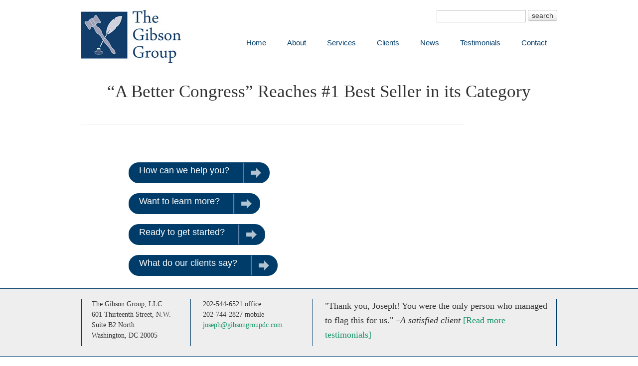

--- FILE ---
content_type: text/html; charset=UTF-8
request_url: https://gibsongroupdc.com/2011/09/01/electronic-version-of-a-better-congress-reaches-1-best-seller-status-in-its-category/
body_size: 7752
content:
<!DOCTYPE html>
<html lang="en">
<head>
    <meta charset="UTF-8"/>
    <meta name="viewport" content="width=device-width, initial-scale=1.0">
    <title>&quot;A Better Congress&quot; Reaches #1 Best Seller in its Category - Gibson Group</title>
    <link rel="pingback" href="https://gibsongroupdc.com/xmlrpc.php"/>
    <link rel="shortcut icon" href="https://gibsongroupdc.com/wp-content/themes/gibson-group/ico/favicon.png">
    <link rel="apple-touch-icon-precomposed" sizes="144x144"
          href="https://gibsongroupdc.com/wp-content/themes/gibson-group/assets/ico/apple-touch-icon-144-precomposed.png">
    <link rel="apple-touch-icon-precomposed" sizes="114x114"
          href="https://gibsongroupdc.com/wp-content/themes/gibson-group/assets/ico/apple-touch-icon-114-precomposed.png">
    <link rel="apple-touch-icon-precomposed" sizes="72x72"
          href="https://gibsongroupdc.com/wp-content/themes/gibson-group/assets/ico/apple-touch-icon-72-precomposed.png">
    <link rel="apple-touch-icon-precomposed"
          href="https://gibsongroupdc.com/wp-content/themes/gibson-group/assets/ico/apple-touch-icon-57-precomposed.png">
    <meta name='robots' content='index, follow, max-image-preview:large, max-snippet:-1, max-video-preview:-1' />

	<!-- This site is optimized with the Yoast SEO plugin v26.8 - https://yoast.com/product/yoast-seo-wordpress/ -->
	<link rel="canonical" href="https://gibsongroupdc.com/2011/09/01/electronic-version-of-a-better-congress-reaches-1-best-seller-status-in-its-category/" />
	<meta property="og:locale" content="en_US" />
	<meta property="og:type" content="article" />
	<meta property="og:title" content="&quot;A Better Congress&quot; Reaches #1 Best Seller in its Category - Gibson Group" />
	<meta property="og:url" content="https://gibsongroupdc.com/2011/09/01/electronic-version-of-a-better-congress-reaches-1-best-seller-status-in-its-category/" />
	<meta property="og:site_name" content="Gibson Group" />
	<meta property="article:published_time" content="2011-09-01T19:46:19+00:00" />
	<meta property="article:modified_time" content="2015-08-04T18:40:51+00:00" />
	<meta name="author" content="Lauren" />
	<meta name="twitter:card" content="summary_large_image" />
	<meta name="twitter:label1" content="Written by" />
	<meta name="twitter:data1" content="Lauren" />
	<script type="application/ld+json" class="yoast-schema-graph">{"@context":"https://schema.org","@graph":[{"@type":"Article","@id":"https://gibsongroupdc.com/2011/09/01/electronic-version-of-a-better-congress-reaches-1-best-seller-status-in-its-category/#article","isPartOf":{"@id":"https://gibsongroupdc.com/2011/09/01/electronic-version-of-a-better-congress-reaches-1-best-seller-status-in-its-category/"},"author":{"name":"Lauren","@id":"https://gibsongroupdc.com/#/schema/person/07b173e48227ac24992e1084669f7bc3"},"headline":"&#8220;A Better Congress&#8221; Reaches #1 Best Seller in its Category","datePublished":"2011-09-01T19:46:19+00:00","dateModified":"2015-08-04T18:40:51+00:00","mainEntityOfPage":{"@id":"https://gibsongroupdc.com/2011/09/01/electronic-version-of-a-better-congress-reaches-1-best-seller-status-in-its-category/"},"wordCount":9,"commentCount":0,"articleSection":["Archive"],"inLanguage":"en","potentialAction":[{"@type":"CommentAction","name":"Comment","target":["https://gibsongroupdc.com/2011/09/01/electronic-version-of-a-better-congress-reaches-1-best-seller-status-in-its-category/#respond"]}]},{"@type":"WebPage","@id":"https://gibsongroupdc.com/2011/09/01/electronic-version-of-a-better-congress-reaches-1-best-seller-status-in-its-category/","url":"https://gibsongroupdc.com/2011/09/01/electronic-version-of-a-better-congress-reaches-1-best-seller-status-in-its-category/","name":"\"A Better Congress\" Reaches #1 Best Seller in its Category - Gibson Group","isPartOf":{"@id":"https://gibsongroupdc.com/#website"},"datePublished":"2011-09-01T19:46:19+00:00","dateModified":"2015-08-04T18:40:51+00:00","author":{"@id":"https://gibsongroupdc.com/#/schema/person/07b173e48227ac24992e1084669f7bc3"},"breadcrumb":{"@id":"https://gibsongroupdc.com/2011/09/01/electronic-version-of-a-better-congress-reaches-1-best-seller-status-in-its-category/#breadcrumb"},"inLanguage":"en","potentialAction":[{"@type":"ReadAction","target":["https://gibsongroupdc.com/2011/09/01/electronic-version-of-a-better-congress-reaches-1-best-seller-status-in-its-category/"]}]},{"@type":"BreadcrumbList","@id":"https://gibsongroupdc.com/2011/09/01/electronic-version-of-a-better-congress-reaches-1-best-seller-status-in-its-category/#breadcrumb","itemListElement":[{"@type":"ListItem","position":1,"name":"Home","item":"https://gibsongroupdc.com/"},{"@type":"ListItem","position":2,"name":"News","item":"https://gibsongroupdc.com/news/"},{"@type":"ListItem","position":3,"name":"&#8220;A Better Congress&#8221; Reaches #1 Best Seller in its Category"}]},{"@type":"WebSite","@id":"https://gibsongroupdc.com/#website","url":"https://gibsongroupdc.com/","name":"Gibson Group","description":"","potentialAction":[{"@type":"SearchAction","target":{"@type":"EntryPoint","urlTemplate":"https://gibsongroupdc.com/?s={search_term_string}"},"query-input":{"@type":"PropertyValueSpecification","valueRequired":true,"valueName":"search_term_string"}}],"inLanguage":"en"},{"@type":"Person","@id":"https://gibsongroupdc.com/#/schema/person/07b173e48227ac24992e1084669f7bc3","name":"Lauren","image":{"@type":"ImageObject","inLanguage":"en","@id":"https://gibsongroupdc.com/#/schema/person/image/","url":"https://secure.gravatar.com/avatar/0d483205052453756c86bbfb35a4b6c44fddab09fcae8874ffccb1176665d2bc?s=96&d=mm&r=g","contentUrl":"https://secure.gravatar.com/avatar/0d483205052453756c86bbfb35a4b6c44fddab09fcae8874ffccb1176665d2bc?s=96&d=mm&r=g","caption":"Lauren"},"url":"https://gibsongroupdc.com/author/lauren/"}]}</script>
	<!-- / Yoast SEO plugin. -->


<link rel="alternate" type="application/rss+xml" title="Gibson Group &raquo; Feed" href="https://gibsongroupdc.com/feed/" />
<link rel="alternate" type="application/rss+xml" title="Gibson Group &raquo; Comments Feed" href="https://gibsongroupdc.com/comments/feed/" />
<link rel="alternate" type="application/rss+xml" title="Gibson Group &raquo; &#8220;A Better Congress&#8221; Reaches #1 Best Seller in its Category Comments Feed" href="https://gibsongroupdc.com/2011/09/01/electronic-version-of-a-better-congress-reaches-1-best-seller-status-in-its-category/feed/" />
<link rel="alternate" title="oEmbed (JSON)" type="application/json+oembed" href="https://gibsongroupdc.com/wp-json/oembed/1.0/embed?url=https%3A%2F%2Fgibsongroupdc.com%2F2011%2F09%2F01%2Felectronic-version-of-a-better-congress-reaches-1-best-seller-status-in-its-category%2F" />
<link rel="alternate" title="oEmbed (XML)" type="text/xml+oembed" href="https://gibsongroupdc.com/wp-json/oembed/1.0/embed?url=https%3A%2F%2Fgibsongroupdc.com%2F2011%2F09%2F01%2Felectronic-version-of-a-better-congress-reaches-1-best-seller-status-in-its-category%2F&#038;format=xml" />
<style id='wp-img-auto-sizes-contain-inline-css' type='text/css'>
img:is([sizes=auto i],[sizes^="auto," i]){contain-intrinsic-size:3000px 1500px}
/*# sourceURL=wp-img-auto-sizes-contain-inline-css */
</style>
<style id='wp-emoji-styles-inline-css' type='text/css'>

	img.wp-smiley, img.emoji {
		display: inline !important;
		border: none !important;
		box-shadow: none !important;
		height: 1em !important;
		width: 1em !important;
		margin: 0 0.07em !important;
		vertical-align: -0.1em !important;
		background: none !important;
		padding: 0 !important;
	}
/*# sourceURL=wp-emoji-styles-inline-css */
</style>
<style id='wp-block-library-inline-css' type='text/css'>
:root{--wp-block-synced-color:#7a00df;--wp-block-synced-color--rgb:122,0,223;--wp-bound-block-color:var(--wp-block-synced-color);--wp-editor-canvas-background:#ddd;--wp-admin-theme-color:#007cba;--wp-admin-theme-color--rgb:0,124,186;--wp-admin-theme-color-darker-10:#006ba1;--wp-admin-theme-color-darker-10--rgb:0,107,160.5;--wp-admin-theme-color-darker-20:#005a87;--wp-admin-theme-color-darker-20--rgb:0,90,135;--wp-admin-border-width-focus:2px}@media (min-resolution:192dpi){:root{--wp-admin-border-width-focus:1.5px}}.wp-element-button{cursor:pointer}:root .has-very-light-gray-background-color{background-color:#eee}:root .has-very-dark-gray-background-color{background-color:#313131}:root .has-very-light-gray-color{color:#eee}:root .has-very-dark-gray-color{color:#313131}:root .has-vivid-green-cyan-to-vivid-cyan-blue-gradient-background{background:linear-gradient(135deg,#00d084,#0693e3)}:root .has-purple-crush-gradient-background{background:linear-gradient(135deg,#34e2e4,#4721fb 50%,#ab1dfe)}:root .has-hazy-dawn-gradient-background{background:linear-gradient(135deg,#faaca8,#dad0ec)}:root .has-subdued-olive-gradient-background{background:linear-gradient(135deg,#fafae1,#67a671)}:root .has-atomic-cream-gradient-background{background:linear-gradient(135deg,#fdd79a,#004a59)}:root .has-nightshade-gradient-background{background:linear-gradient(135deg,#330968,#31cdcf)}:root .has-midnight-gradient-background{background:linear-gradient(135deg,#020381,#2874fc)}:root{--wp--preset--font-size--normal:16px;--wp--preset--font-size--huge:42px}.has-regular-font-size{font-size:1em}.has-larger-font-size{font-size:2.625em}.has-normal-font-size{font-size:var(--wp--preset--font-size--normal)}.has-huge-font-size{font-size:var(--wp--preset--font-size--huge)}.has-text-align-center{text-align:center}.has-text-align-left{text-align:left}.has-text-align-right{text-align:right}.has-fit-text{white-space:nowrap!important}#end-resizable-editor-section{display:none}.aligncenter{clear:both}.items-justified-left{justify-content:flex-start}.items-justified-center{justify-content:center}.items-justified-right{justify-content:flex-end}.items-justified-space-between{justify-content:space-between}.screen-reader-text{border:0;clip-path:inset(50%);height:1px;margin:-1px;overflow:hidden;padding:0;position:absolute;width:1px;word-wrap:normal!important}.screen-reader-text:focus{background-color:#ddd;clip-path:none;color:#444;display:block;font-size:1em;height:auto;left:5px;line-height:normal;padding:15px 23px 14px;text-decoration:none;top:5px;width:auto;z-index:100000}html :where(.has-border-color){border-style:solid}html :where([style*=border-top-color]){border-top-style:solid}html :where([style*=border-right-color]){border-right-style:solid}html :where([style*=border-bottom-color]){border-bottom-style:solid}html :where([style*=border-left-color]){border-left-style:solid}html :where([style*=border-width]){border-style:solid}html :where([style*=border-top-width]){border-top-style:solid}html :where([style*=border-right-width]){border-right-style:solid}html :where([style*=border-bottom-width]){border-bottom-style:solid}html :where([style*=border-left-width]){border-left-style:solid}html :where(img[class*=wp-image-]){height:auto;max-width:100%}:where(figure){margin:0 0 1em}html :where(.is-position-sticky){--wp-admin--admin-bar--position-offset:var(--wp-admin--admin-bar--height,0px)}@media screen and (max-width:600px){html :where(.is-position-sticky){--wp-admin--admin-bar--position-offset:0px}}

/*# sourceURL=wp-block-library-inline-css */
</style><style id='global-styles-inline-css' type='text/css'>
:root{--wp--preset--aspect-ratio--square: 1;--wp--preset--aspect-ratio--4-3: 4/3;--wp--preset--aspect-ratio--3-4: 3/4;--wp--preset--aspect-ratio--3-2: 3/2;--wp--preset--aspect-ratio--2-3: 2/3;--wp--preset--aspect-ratio--16-9: 16/9;--wp--preset--aspect-ratio--9-16: 9/16;--wp--preset--color--black: #000000;--wp--preset--color--cyan-bluish-gray: #abb8c3;--wp--preset--color--white: #ffffff;--wp--preset--color--pale-pink: #f78da7;--wp--preset--color--vivid-red: #cf2e2e;--wp--preset--color--luminous-vivid-orange: #ff6900;--wp--preset--color--luminous-vivid-amber: #fcb900;--wp--preset--color--light-green-cyan: #7bdcb5;--wp--preset--color--vivid-green-cyan: #00d084;--wp--preset--color--pale-cyan-blue: #8ed1fc;--wp--preset--color--vivid-cyan-blue: #0693e3;--wp--preset--color--vivid-purple: #9b51e0;--wp--preset--gradient--vivid-cyan-blue-to-vivid-purple: linear-gradient(135deg,rgb(6,147,227) 0%,rgb(155,81,224) 100%);--wp--preset--gradient--light-green-cyan-to-vivid-green-cyan: linear-gradient(135deg,rgb(122,220,180) 0%,rgb(0,208,130) 100%);--wp--preset--gradient--luminous-vivid-amber-to-luminous-vivid-orange: linear-gradient(135deg,rgb(252,185,0) 0%,rgb(255,105,0) 100%);--wp--preset--gradient--luminous-vivid-orange-to-vivid-red: linear-gradient(135deg,rgb(255,105,0) 0%,rgb(207,46,46) 100%);--wp--preset--gradient--very-light-gray-to-cyan-bluish-gray: linear-gradient(135deg,rgb(238,238,238) 0%,rgb(169,184,195) 100%);--wp--preset--gradient--cool-to-warm-spectrum: linear-gradient(135deg,rgb(74,234,220) 0%,rgb(151,120,209) 20%,rgb(207,42,186) 40%,rgb(238,44,130) 60%,rgb(251,105,98) 80%,rgb(254,248,76) 100%);--wp--preset--gradient--blush-light-purple: linear-gradient(135deg,rgb(255,206,236) 0%,rgb(152,150,240) 100%);--wp--preset--gradient--blush-bordeaux: linear-gradient(135deg,rgb(254,205,165) 0%,rgb(254,45,45) 50%,rgb(107,0,62) 100%);--wp--preset--gradient--luminous-dusk: linear-gradient(135deg,rgb(255,203,112) 0%,rgb(199,81,192) 50%,rgb(65,88,208) 100%);--wp--preset--gradient--pale-ocean: linear-gradient(135deg,rgb(255,245,203) 0%,rgb(182,227,212) 50%,rgb(51,167,181) 100%);--wp--preset--gradient--electric-grass: linear-gradient(135deg,rgb(202,248,128) 0%,rgb(113,206,126) 100%);--wp--preset--gradient--midnight: linear-gradient(135deg,rgb(2,3,129) 0%,rgb(40,116,252) 100%);--wp--preset--font-size--small: 13px;--wp--preset--font-size--medium: 20px;--wp--preset--font-size--large: 36px;--wp--preset--font-size--x-large: 42px;--wp--preset--spacing--20: 0.44rem;--wp--preset--spacing--30: 0.67rem;--wp--preset--spacing--40: 1rem;--wp--preset--spacing--50: 1.5rem;--wp--preset--spacing--60: 2.25rem;--wp--preset--spacing--70: 3.38rem;--wp--preset--spacing--80: 5.06rem;--wp--preset--shadow--natural: 6px 6px 9px rgba(0, 0, 0, 0.2);--wp--preset--shadow--deep: 12px 12px 50px rgba(0, 0, 0, 0.4);--wp--preset--shadow--sharp: 6px 6px 0px rgba(0, 0, 0, 0.2);--wp--preset--shadow--outlined: 6px 6px 0px -3px rgb(255, 255, 255), 6px 6px rgb(0, 0, 0);--wp--preset--shadow--crisp: 6px 6px 0px rgb(0, 0, 0);}:where(.is-layout-flex){gap: 0.5em;}:where(.is-layout-grid){gap: 0.5em;}body .is-layout-flex{display: flex;}.is-layout-flex{flex-wrap: wrap;align-items: center;}.is-layout-flex > :is(*, div){margin: 0;}body .is-layout-grid{display: grid;}.is-layout-grid > :is(*, div){margin: 0;}:where(.wp-block-columns.is-layout-flex){gap: 2em;}:where(.wp-block-columns.is-layout-grid){gap: 2em;}:where(.wp-block-post-template.is-layout-flex){gap: 1.25em;}:where(.wp-block-post-template.is-layout-grid){gap: 1.25em;}.has-black-color{color: var(--wp--preset--color--black) !important;}.has-cyan-bluish-gray-color{color: var(--wp--preset--color--cyan-bluish-gray) !important;}.has-white-color{color: var(--wp--preset--color--white) !important;}.has-pale-pink-color{color: var(--wp--preset--color--pale-pink) !important;}.has-vivid-red-color{color: var(--wp--preset--color--vivid-red) !important;}.has-luminous-vivid-orange-color{color: var(--wp--preset--color--luminous-vivid-orange) !important;}.has-luminous-vivid-amber-color{color: var(--wp--preset--color--luminous-vivid-amber) !important;}.has-light-green-cyan-color{color: var(--wp--preset--color--light-green-cyan) !important;}.has-vivid-green-cyan-color{color: var(--wp--preset--color--vivid-green-cyan) !important;}.has-pale-cyan-blue-color{color: var(--wp--preset--color--pale-cyan-blue) !important;}.has-vivid-cyan-blue-color{color: var(--wp--preset--color--vivid-cyan-blue) !important;}.has-vivid-purple-color{color: var(--wp--preset--color--vivid-purple) !important;}.has-black-background-color{background-color: var(--wp--preset--color--black) !important;}.has-cyan-bluish-gray-background-color{background-color: var(--wp--preset--color--cyan-bluish-gray) !important;}.has-white-background-color{background-color: var(--wp--preset--color--white) !important;}.has-pale-pink-background-color{background-color: var(--wp--preset--color--pale-pink) !important;}.has-vivid-red-background-color{background-color: var(--wp--preset--color--vivid-red) !important;}.has-luminous-vivid-orange-background-color{background-color: var(--wp--preset--color--luminous-vivid-orange) !important;}.has-luminous-vivid-amber-background-color{background-color: var(--wp--preset--color--luminous-vivid-amber) !important;}.has-light-green-cyan-background-color{background-color: var(--wp--preset--color--light-green-cyan) !important;}.has-vivid-green-cyan-background-color{background-color: var(--wp--preset--color--vivid-green-cyan) !important;}.has-pale-cyan-blue-background-color{background-color: var(--wp--preset--color--pale-cyan-blue) !important;}.has-vivid-cyan-blue-background-color{background-color: var(--wp--preset--color--vivid-cyan-blue) !important;}.has-vivid-purple-background-color{background-color: var(--wp--preset--color--vivid-purple) !important;}.has-black-border-color{border-color: var(--wp--preset--color--black) !important;}.has-cyan-bluish-gray-border-color{border-color: var(--wp--preset--color--cyan-bluish-gray) !important;}.has-white-border-color{border-color: var(--wp--preset--color--white) !important;}.has-pale-pink-border-color{border-color: var(--wp--preset--color--pale-pink) !important;}.has-vivid-red-border-color{border-color: var(--wp--preset--color--vivid-red) !important;}.has-luminous-vivid-orange-border-color{border-color: var(--wp--preset--color--luminous-vivid-orange) !important;}.has-luminous-vivid-amber-border-color{border-color: var(--wp--preset--color--luminous-vivid-amber) !important;}.has-light-green-cyan-border-color{border-color: var(--wp--preset--color--light-green-cyan) !important;}.has-vivid-green-cyan-border-color{border-color: var(--wp--preset--color--vivid-green-cyan) !important;}.has-pale-cyan-blue-border-color{border-color: var(--wp--preset--color--pale-cyan-blue) !important;}.has-vivid-cyan-blue-border-color{border-color: var(--wp--preset--color--vivid-cyan-blue) !important;}.has-vivid-purple-border-color{border-color: var(--wp--preset--color--vivid-purple) !important;}.has-vivid-cyan-blue-to-vivid-purple-gradient-background{background: var(--wp--preset--gradient--vivid-cyan-blue-to-vivid-purple) !important;}.has-light-green-cyan-to-vivid-green-cyan-gradient-background{background: var(--wp--preset--gradient--light-green-cyan-to-vivid-green-cyan) !important;}.has-luminous-vivid-amber-to-luminous-vivid-orange-gradient-background{background: var(--wp--preset--gradient--luminous-vivid-amber-to-luminous-vivid-orange) !important;}.has-luminous-vivid-orange-to-vivid-red-gradient-background{background: var(--wp--preset--gradient--luminous-vivid-orange-to-vivid-red) !important;}.has-very-light-gray-to-cyan-bluish-gray-gradient-background{background: var(--wp--preset--gradient--very-light-gray-to-cyan-bluish-gray) !important;}.has-cool-to-warm-spectrum-gradient-background{background: var(--wp--preset--gradient--cool-to-warm-spectrum) !important;}.has-blush-light-purple-gradient-background{background: var(--wp--preset--gradient--blush-light-purple) !important;}.has-blush-bordeaux-gradient-background{background: var(--wp--preset--gradient--blush-bordeaux) !important;}.has-luminous-dusk-gradient-background{background: var(--wp--preset--gradient--luminous-dusk) !important;}.has-pale-ocean-gradient-background{background: var(--wp--preset--gradient--pale-ocean) !important;}.has-electric-grass-gradient-background{background: var(--wp--preset--gradient--electric-grass) !important;}.has-midnight-gradient-background{background: var(--wp--preset--gradient--midnight) !important;}.has-small-font-size{font-size: var(--wp--preset--font-size--small) !important;}.has-medium-font-size{font-size: var(--wp--preset--font-size--medium) !important;}.has-large-font-size{font-size: var(--wp--preset--font-size--large) !important;}.has-x-large-font-size{font-size: var(--wp--preset--font-size--x-large) !important;}
/*# sourceURL=global-styles-inline-css */
</style>

<style id='classic-theme-styles-inline-css' type='text/css'>
/*! This file is auto-generated */
.wp-block-button__link{color:#fff;background-color:#32373c;border-radius:9999px;box-shadow:none;text-decoration:none;padding:calc(.667em + 2px) calc(1.333em + 2px);font-size:1.125em}.wp-block-file__button{background:#32373c;color:#fff;text-decoration:none}
/*# sourceURL=/wp-includes/css/classic-themes.min.css */
</style>
<link rel='stylesheet' id='rs-plugin-settings-css' href='https://gibsongroupdc.com/wp-content/plugins/revslider/public/assets/css/settings.css?ver=5.4.7.4' type='text/css' media='all' />
<style id='rs-plugin-settings-inline-css' type='text/css'>
.tp-caption a{color:#ff7302;text-shadow:none;-webkit-transition:all 0.2s ease-out;-moz-transition:all 0.2s ease-out;-o-transition:all 0.2s ease-out;-ms-transition:all 0.2s ease-out}.tp-caption a:hover{color:#ffa902}
/*# sourceURL=rs-plugin-settings-inline-css */
</style>
<link rel='stylesheet' id='bootstrapwp-style-css' href='https://gibsongroupdc.com/wp-content/themes/gibson-group/assets/css/bootstrapwp.css?ver=1.0' type='text/css' media='all' />
<link rel='stylesheet' id='bootstrapwp-default-css' href='https://gibsongroupdc.com/wp-content/themes/gibson-group/style.css?ver=6.9' type='text/css' media='all' />
<script type="text/javascript" src="https://gibsongroupdc.com/wp-includes/js/jquery/jquery.min.js?ver=3.7.1" id="jquery-core-js"></script>
<script type="text/javascript" src="https://gibsongroupdc.com/wp-includes/js/jquery/jquery-migrate.min.js?ver=3.4.1" id="jquery-migrate-js"></script>
<script type="text/javascript" src="https://gibsongroupdc.com/wp-content/plugins/revslider/public/assets/js/jquery.themepunch.tools.min.js?ver=5.4.7.4" id="tp-tools-js"></script>
<script type="text/javascript" src="https://gibsongroupdc.com/wp-content/plugins/revslider/public/assets/js/jquery.themepunch.revolution.min.js?ver=5.4.7.4" id="revmin-js"></script>
<link rel="https://api.w.org/" href="https://gibsongroupdc.com/wp-json/" /><link rel="alternate" title="JSON" type="application/json" href="https://gibsongroupdc.com/wp-json/wp/v2/posts/151" /><link rel="EditURI" type="application/rsd+xml" title="RSD" href="https://gibsongroupdc.com/xmlrpc.php?rsd" />
<meta name="generator" content="WordPress 6.9" />
<link rel='shortlink' href='https://gibsongroupdc.com/?p=151' />
<meta name="generator" content="Powered by Slider Revolution 5.4.7.4 - responsive, Mobile-Friendly Slider Plugin for WordPress with comfortable drag and drop interface." />
<script type="text/javascript">function setREVStartSize(e){									
						try{ e.c=jQuery(e.c);var i=jQuery(window).width(),t=9999,r=0,n=0,l=0,f=0,s=0,h=0;
							if(e.responsiveLevels&&(jQuery.each(e.responsiveLevels,function(e,f){f>i&&(t=r=f,l=e),i>f&&f>r&&(r=f,n=e)}),t>r&&(l=n)),f=e.gridheight[l]||e.gridheight[0]||e.gridheight,s=e.gridwidth[l]||e.gridwidth[0]||e.gridwidth,h=i/s,h=h>1?1:h,f=Math.round(h*f),"fullscreen"==e.sliderLayout){var u=(e.c.width(),jQuery(window).height());if(void 0!=e.fullScreenOffsetContainer){var c=e.fullScreenOffsetContainer.split(",");if (c) jQuery.each(c,function(e,i){u=jQuery(i).length>0?u-jQuery(i).outerHeight(!0):u}),e.fullScreenOffset.split("%").length>1&&void 0!=e.fullScreenOffset&&e.fullScreenOffset.length>0?u-=jQuery(window).height()*parseInt(e.fullScreenOffset,0)/100:void 0!=e.fullScreenOffset&&e.fullScreenOffset.length>0&&(u-=parseInt(e.fullScreenOffset,0))}f=u}else void 0!=e.minHeight&&f<e.minHeight&&(f=e.minHeight);e.c.closest(".rev_slider_wrapper").css({height:f})					
						}catch(d){console.log("Failure at Presize of Slider:"+d)}						
					};</script>
</head>
<body class="wp-singular post-template-default single single-post postid-151 single-format-standard wp-theme-gibson-group"  data-spy="scroll" data-target=".bs-docs-sidebar" data-offset="10">

<div class="navbar navbar-default navbar-relative-top">
        <div class="navbar-inner">
            <div class="container">
                <a class="btn btn-navbar" data-toggle="collapse" data-target=".nav-collapse">
                    <span class="icon-bar"></span>
                    <span class="icon-bar"></span>
                    <span class="icon-bar"></span>
                </a>
                <div id="search"><form role="search" method="get" id="searchform" class="searchform" action="https://gibsongroupdc.com/" >
    <div><label class="screen-reader-text" for="s"></label>
    <input type="text" value="" name="s" id="s" />
    <input type="submit" id="searchsubmit" value="search" />
    </div>
    </form></div>
                <a class="brand" href="https://gibsongroupdc.com/">
                                            <img src="https://gibsongroupdc.com/wp-content/uploads/2015/06/TheGibsonGroup_logo.jpg" alt="Gibson Group" />
                                    </a>
                <div id="mainnav" class="nav-collapse collapse"><ul id="main-menu" class="nav"><li id="menu-item-249" class="menu-item menu-item-type-post_type menu-item-object-page menu-item-home menu-item-249"><a href="https://gibsongroupdc.com/">Home</a></li>
<li id="menu-item-18" class="menu-item menu-item-type-post_type menu-item-object-page menu-item-18"><a href="https://gibsongroupdc.com/about/">About</a></li>
<li id="menu-item-17" class="menu-item menu-item-type-post_type menu-item-object-page menu-item-17"><a href="https://gibsongroupdc.com/services/">Services</a></li>
<li id="menu-item-30" class="menu-item menu-item-type-post_type menu-item-object-page menu-item-30"><a href="https://gibsongroupdc.com/clients/">Clients</a></li>
<li id="menu-item-16" class="menu-item menu-item-type-post_type menu-item-object-page current_page_parent menu-item-16"><a href="https://gibsongroupdc.com/news/">News</a></li>
<li id="menu-item-239" class="menu-item menu-item-type-custom menu-item-object-custom menu-item-239"><a href="https://gibsongroupdc.com/testimonial">Testimonials</a></li>
<li id="menu-item-15" class="menu-item menu-item-type-post_type menu-item-object-page menu-item-15"><a href="https://gibsongroupdc.com/contact/">Contact</a></li>
</ul></div>            </div>
        </div>
    </div>
    <!-- End Header. Begin Template Content -->
  <div class="container">


    <header class="post-title">
        <h1>&#8220;A Better Congress&#8221; Reaches #1 Best Seller in its Category</h1>
    </header>

    <div class="row content">
        <div class="span8">

                                    <hr/>

                    </div><!-- /.span8 -->

                <div class="span4">
                    <div id="sidecol">
                        
                        <div id="custom_post_widget-2" class="widget widget_custom_post_widget"><div class="button-wrapper"><a href="/contact" class="a-btn"><span class="a-btn-text">How can we help you?</span><span class="a-btn-slide-text">Let us know.</span><span class="a-btn-icon-right"><span></span></span></a></div></div><div id="custom_post_widget-4" class="widget widget_custom_post_widget">
<div class="button-wrapper"><a href="/contact" class="a-btn"><span class="a-btn-text">Want to learn more?</span><span class="a-btn-slide-text">Give us a call.</span><span class="a-btn-icon-right"><span></span></span></a></div>
</div><div id="custom_post_widget-5" class="widget widget_custom_post_widget">
<div class="button-wrapper"><a href="/contact" class="a-btn"><span class="a-btn-text">Ready to get started?</span><span class="a-btn-slide-text">Contact us.</span><span class="a-btn-icon-right"><span></span></span></a></div>
</div><div id="custom_post_widget-6" class="widget widget_custom_post_widget"><div class="button-wrapper"><a href="/testimonial" class="a-btn"><span class="a-btn-text">What do our clients say?</span><span class="a-btn-slide-text">Read testimonials.</span><span class="a-btn-icon-right"><span></span></span></a></div>
</div>                    </div>
            </div><!-- /.span4 -->
        </div><!-- /.row . fluid -->
    </div><!-- /.page-content -->
</div><!--/.container -->
    

<div class="mobile"><a href="#top">top of page</a></div>
</div>
</div>

<div id="footercontainer">
    <div class="container" id="footer">
        <div class="row-fluid">
            <div class="span3 border">
                			<div class="textwidget"><p>The Gibson Group, LLC<br />
601 Thirteenth Street, N.W.<br />
Suite B2 North<br />
Washington, DC 20005</p>
</div>
		            </div>

            <div class="span3 border">
                			<div class="textwidget"><p>202-544-6521 office<br />
202-744-2827 mobile<br />
<a href="mailto:joseph@gibsongroupdc.com">joseph@gibsongroupdc.com</a></p>
</div>
		            </div>

            <div class="span6 border quote">
                
                  "Thank you, Joseph! You were the only person who managed to flag this for us."<span> &#8211;A satisfied client </span><a href="/testimonial/">[Read more testimonials]</a>

                              </div>
        </div><!--/.row -->
    </div>
</div>
<div class="container">

    <div id="web">website by <a href="http://lbkdesigns.com" target="_blank">lbkdesigns.com</a></div>
</div><!-- /container -->

        <script type="speculationrules">
{"prefetch":[{"source":"document","where":{"and":[{"href_matches":"/*"},{"not":{"href_matches":["/wp-*.php","/wp-admin/*","/wp-content/uploads/*","/wp-content/*","/wp-content/plugins/*","/wp-content/themes/gibson-group/*","/*\\?(.+)"]}},{"not":{"selector_matches":"a[rel~=\"nofollow\"]"}},{"not":{"selector_matches":".no-prefetch, .no-prefetch a"}}]},"eagerness":"conservative"}]}
</script>
<script type="text/javascript" src="https://gibsongroupdc.com/wp-includes/js/comment-reply.min.js?ver=6.9" id="comment-reply-js" async="async" data-wp-strategy="async" fetchpriority="low"></script>
<script type="text/javascript" src="https://gibsongroupdc.com/wp-content/themes/gibson-group/assets/js/bootstrap.min.js?ver=1.0" id="bootstrap-js-js"></script>
<script type="text/javascript" src="https://gibsongroupdc.com/wp-content/themes/gibson-group/assets/js/bootstrapwp.demo.js?ver=1.0" id="demo-js-js"></script>
<script id="wp-emoji-settings" type="application/json">
{"baseUrl":"https://s.w.org/images/core/emoji/17.0.2/72x72/","ext":".png","svgUrl":"https://s.w.org/images/core/emoji/17.0.2/svg/","svgExt":".svg","source":{"concatemoji":"https://gibsongroupdc.com/wp-includes/js/wp-emoji-release.min.js?ver=6.9"}}
</script>
<script type="module">
/* <![CDATA[ */
/*! This file is auto-generated */
const a=JSON.parse(document.getElementById("wp-emoji-settings").textContent),o=(window._wpemojiSettings=a,"wpEmojiSettingsSupports"),s=["flag","emoji"];function i(e){try{var t={supportTests:e,timestamp:(new Date).valueOf()};sessionStorage.setItem(o,JSON.stringify(t))}catch(e){}}function c(e,t,n){e.clearRect(0,0,e.canvas.width,e.canvas.height),e.fillText(t,0,0);t=new Uint32Array(e.getImageData(0,0,e.canvas.width,e.canvas.height).data);e.clearRect(0,0,e.canvas.width,e.canvas.height),e.fillText(n,0,0);const a=new Uint32Array(e.getImageData(0,0,e.canvas.width,e.canvas.height).data);return t.every((e,t)=>e===a[t])}function p(e,t){e.clearRect(0,0,e.canvas.width,e.canvas.height),e.fillText(t,0,0);var n=e.getImageData(16,16,1,1);for(let e=0;e<n.data.length;e++)if(0!==n.data[e])return!1;return!0}function u(e,t,n,a){switch(t){case"flag":return n(e,"\ud83c\udff3\ufe0f\u200d\u26a7\ufe0f","\ud83c\udff3\ufe0f\u200b\u26a7\ufe0f")?!1:!n(e,"\ud83c\udde8\ud83c\uddf6","\ud83c\udde8\u200b\ud83c\uddf6")&&!n(e,"\ud83c\udff4\udb40\udc67\udb40\udc62\udb40\udc65\udb40\udc6e\udb40\udc67\udb40\udc7f","\ud83c\udff4\u200b\udb40\udc67\u200b\udb40\udc62\u200b\udb40\udc65\u200b\udb40\udc6e\u200b\udb40\udc67\u200b\udb40\udc7f");case"emoji":return!a(e,"\ud83e\u1fac8")}return!1}function f(e,t,n,a){let r;const o=(r="undefined"!=typeof WorkerGlobalScope&&self instanceof WorkerGlobalScope?new OffscreenCanvas(300,150):document.createElement("canvas")).getContext("2d",{willReadFrequently:!0}),s=(o.textBaseline="top",o.font="600 32px Arial",{});return e.forEach(e=>{s[e]=t(o,e,n,a)}),s}function r(e){var t=document.createElement("script");t.src=e,t.defer=!0,document.head.appendChild(t)}a.supports={everything:!0,everythingExceptFlag:!0},new Promise(t=>{let n=function(){try{var e=JSON.parse(sessionStorage.getItem(o));if("object"==typeof e&&"number"==typeof e.timestamp&&(new Date).valueOf()<e.timestamp+604800&&"object"==typeof e.supportTests)return e.supportTests}catch(e){}return null}();if(!n){if("undefined"!=typeof Worker&&"undefined"!=typeof OffscreenCanvas&&"undefined"!=typeof URL&&URL.createObjectURL&&"undefined"!=typeof Blob)try{var e="postMessage("+f.toString()+"("+[JSON.stringify(s),u.toString(),c.toString(),p.toString()].join(",")+"));",a=new Blob([e],{type:"text/javascript"});const r=new Worker(URL.createObjectURL(a),{name:"wpTestEmojiSupports"});return void(r.onmessage=e=>{i(n=e.data),r.terminate(),t(n)})}catch(e){}i(n=f(s,u,c,p))}t(n)}).then(e=>{for(const n in e)a.supports[n]=e[n],a.supports.everything=a.supports.everything&&a.supports[n],"flag"!==n&&(a.supports.everythingExceptFlag=a.supports.everythingExceptFlag&&a.supports[n]);var t;a.supports.everythingExceptFlag=a.supports.everythingExceptFlag&&!a.supports.flag,a.supports.everything||((t=a.source||{}).concatemoji?r(t.concatemoji):t.wpemoji&&t.twemoji&&(r(t.twemoji),r(t.wpemoji)))});
//# sourceURL=https://gibsongroupdc.com/wp-includes/js/wp-emoji-loader.min.js
/* ]]> */
</script>
		<!-- Global site tag (gtag.js) - Google Analytics -->
		<script async src="https://www.googletagmanager.com/gtag/js?id=UA-21480685-1"></script>
		<script>
		  window.dataLayer = window.dataLayer || [];
		  function gtag(){dataLayer.push(arguments);}
		  gtag('js', new Date());

		  gtag('config', 'UA-21480685-1');
		</script>

    </body>
</html>

--- FILE ---
content_type: text/css
request_url: https://gibsongroupdc.com/wp-content/themes/gibson-group/style.css?ver=6.9
body_size: 3567
content:
/*
Theme Name: Gibson Group
Theme URI: http://bootstrapwp.rachelbaker.me
Author: Rachel Baker
Author URI: http://www.rachelbaker.me
Description: A semantic HTML/CSS framework base theme for WordPress Developers ported from Twitter Bootstrap
Version: 1.0
=======
License: GNU General Public License
License URI: license.txt

This theme, like WordPress, is licensed under the GPL.

The development of BootstrapWP was powered by Sublime Text 2 and lots of Diet Coke.
Use this starter theme to make something cool.  Please share the results with me via Twitter @rachelbaker.
Enjoy!

*/
/********************************************************

Comfortable with LESS?  Check out the /assets/css/less folder where the bootstrapwp.less file is the master complier

Not comfortable with LESS?  You can override the compiled bootstrapwp.css file by adding custom styles here.
-------------------------------------------------- */


/*****CSS RESET*******/

/* http://meyerweb.com/eric/tools/css/reset/
   v2.0 | 20110126
   License: none (public domain)
*/

html, body, div, span, iframe,
h1, h2, h3, h4, h5, h6, p, blockquote, pre,
a, abbr, acronym, address, big, cite, code,
del, dfn, em, img, ins, kbd, q, s, samp,
small, strike, strong, sub, sup, tt, var,
b, u, i, center,
dl, dt, dd, ol, ul, li,
fieldset, form, label, legend,
table, caption, tbody, tfoot, thead, tr, th, td,
article, aside, canvas, details, embed,
figure, figcaption, footer, header, hgroup,
menu, nav, output, ruby, section, summary,
time, mark, audio, video {
	margin: 0;
	padding: 0;
	border: 0;
	font-size: 100%;
	font: inherit;
	vertical-align: baseline;
}
/* HTML5 display-role reset for older browsers */
article, aside, details, figcaption, figure,
footer, header, hgroup, menu, nav, section {
	display: block;
}
body {
	line-height: 1;
}
ol, ul {
	list-style: none;
}
blockquote, q {
	quotes: none;
}
blockquote:before, blockquote:after,
q:before, q:after {
	content: '';
	content: none;
}
table {
	border-collapse: collapse;
	border-spacing: 0;
}



/*****END CSS RESET*******/


body
{background: /*#003c69;*/ #fff; overflow-x: hidden; font-family: "adobe-text-pro", Georgia, Times, serif; font-size: 17px;}

/*LINKS*/
a {text-decoration: none; }
a:link { color: #169466; }
a:visited { color: #169466; }
a:hover { color: #003c69; }
a:active { color: #003c69; }


/*HEADERS */
h1, h2, h3 {font-weight: normal; font-size: 205%; margin-bottom: 25px; line-height: 115%;}
h1 {clear:both; text-align: center;}
h2 {font-size: 150%; margin-bottom: 8px; margin-top: 25px;}
h3 {font-size: 125%; margin-bottom: -7px;}


/*OTHER STYLES*/
.right {float: right; margin: 0 0 0 10px; }
.left {float: left; margin: 0 5px 0 0; }
.clear {clear: both; }
.ital {font-style:italic;}
.mobile {display: none;}




/*HEADER SECTION*/
#topcontainer {width: 100%; height: 130px; background: #ffffff; padding-top: 20px; margin-bottom:15px;}
#top {width: 955px; margin: 0 auto;}
#logo {float: left; padding: 0;}
#search {float: right;}
#searchsubmit {padding: 2px 7px;}
#searchform input#s {padding: 4px;}


/*NAVIGATION*/
#mainnav {font-family: "vera-sans", Arial, sans-serif; float: right; /*height: 35px;*/ margin-top: 20px; text-align:right; width: 720px; vertical-align: middle; }
	#mainnav ul {list-style-type: none; margin: 0; /*padding: 20px 0 0 0;*/ }
	#mainnav ul li {display: inline; margin: 0; padding: 0;}
	#mainnav ul li a {text-decoration: none; border: 1px solid #fff; padding: 12px 20px; font-size: 90%; margin: 0; color: #003c69}
	#mainnav a:hover {background: #003c69; border: 1px solid #003c69; color: #fff;}


/*MIDDLE*/
#middle {border-top: 1px solid #003c69; clear: both; width: 955px; margin: 15px auto;}
.page-content{border-top: 1px solid #003c69; padding-top: 20px; margin-bottom: 15px;}
#content, #content-50, #content-full, .page-content {background: #fff; color: #000; line-height: 165%; padding-top: 20px; margin-bottom: 15px;}
#content-full {width: 100%;}
#content-50 {width: 48%;}
	#content p, #content-50 p, #content-full p, .page-content p {margin-bottom: 10px; margin-top: 10px;}
	#content ul, #content-50 ul, #content-full ul {list-style-type:square; margin-left: 35px;}
.page-content ul {list-style-type:square; margin-left: 35px;}

/*HOME PAGE*/
#home-photo {margin-bottom: 25px; width: 100%; border: 1px solid #ccc;}/*
#home-photo img {border: 1px solid #ccc; height: 300px; overflow: hidden; width: 955px;}*/
#home-box-1, #home-box-2, #home-box-3, .home-box {background: #fff; border: 1px solid #eee; float: left; height: 517px; padding: 20px; width: 27%;
-webkit-box-shadow: 0px 0px 31px -12px rgba(150,150,150,1);
-moz-box-shadow: 0px 0px 31px -12px rgba(150,150,150,1);
box-shadow: 0px 0px 31px -12px rgba(150,150,150,1);
overflow: hidden;}
#home-box-1 img, #home-box-2 img, #home-box-3 img, .home-box img {min-width: 100%; height: auto;}
#home-box-3 {margin-right: 0;}
#home-box-1 h2, #home-box-2 h2, #home-box-3 h2, .home-box h2 {margin-top: 0;}
#home-box-1 span a, #home-box-2 span a, #home-box-3 span a, .home-box span a {background: #003c69; color:#fff; border-radius: 25px; display: block; margin-top: 10px; padding: 6px; text-align: center; font-size: 17px;}
#home-box-1 span a:hover, #home-box-2 span a:hover, #home-box-3 span a:hover, .home-box span a:hover {background: #169466;}



/*TESTIMONIALS PAGE

/* ============================================================================================================================
== BLOCKQUOTE WITH RIGHT-ANGLED TRIANGLE
** ============================================================================================================================ */

.testimonial {
  position:relative;
  padding:15px 30px;
  margin:0;
  margin-top: 45px;
  color:#fff;
  background:#003c69;
  -webkit-border-radius:10px;
  -moz-border-radius:10px;
  border-radius:10px;
  }


/* display of quote author (alternatively use a class on the element following the blockquote) */
.testimonial + p {margin:15px 0 2em 85px; font-style:italic;}

/* creates the triangle on the left */
.testimonial:after {
  content:"";
  position:absolute;
  bottom:-50px;
  left:50px;
  border-width:0 20px 50px 0px;
  border-style:solid;
  border-color:transparent #003c69;
  /* reduce the damage in FF3.0 */
  display:block;
  width:0;
}


.navigation li a,
.navigation li a:hover,
.navigation li.active a,
.navigation li.disabled {
  border-color: #000;
  text-decoration:none;
}

.navigation li {
  display: inline;
}

.navigation li a,
.navigation li a:hover,
.navigation li.active a,
.navigation li.disabled {
  text-decoration: none;
  border: 1px solid #BFBFBF;
  padding: 3px 5px;
  margin: 2px;
}

.navigation li a:hover,
.navigation li.active a {
  font-weight: bold;
  border-color: #003c69;
  color: #003c69;
}


/*NEWS PAGE*/
.news {border: 1px solid #eee; float: left; font-family: "vera-sans", Arial, sans-serif; font-weight: bold; min-height: 163px; line-height: 120%; margin: 0 10px 10px 0; width: 206px; padding: 10px;}
a .news:hover {background: url(./assets/img/news.jpg) repeat-x center; }
.helper {
    display: inline-block;
    height: 100%;
    vertical-align: middle;
}
.news p {margin-bottom: 10px;}
.date {font-size: 80%;}

.alignright {float: right; clear: both;}
.alignleft {float: left; }

p.archives{clear:both;}

/*CLIENTS PAGE*/
.clients {border: 1px solid #eee; float: left; height: 140px; margin: 0 10px 10px 0; width: 206px; padding: 10px;}
.helper {
    display: inline-block;
    height: 100%;
    vertical-align: middle;
}
.clients img {display: inline-block; vertical-align: middle; margin: auto; max-width: 180px; max-height: 120px; text-align: center;}
.clients a:hover img {opacity: 0.4;
    filter: alpha(opacity=40); /* For IE8 and earlier */}


/*SIDE COLUMN for contact template*/
#sidecol-50 {float: right;}
	#sidecol-50 p {font-size: 125%; line-height: 135%; margin-top: 15px; padding: 15px;}
	#sidecol-50 img {background:#fff; border: 1px solid #003c69; height: auto; padding: 10px; max-width: 350px;}


/*SIDE COLUMN for internal template*/
#sidecol {max-width: 275px;
  float: right;
  margin-top: 25px;}
	#sidecol p {line-height: 125%; margin-top: 15px; padding: 15px;}
	#sidecol img {background:#fff; border: 1px solid #003c69; height: auto; padding: 10px;}

	#sidecol .button-wrapper{font-family: "vera-sans", Arial, sans-serif; font-size: 125%;
	width: 320px;
	margin: 0 auto;
    padding: 20px 0;}


.a-btn{
    background:#003c69;
    background:-webkit-gradient(linear,left top,left bottom,color-stop(#003c69,0),color-stop(#003c69,1));
    background:-webkit-linear-gradient(top, #003c69 0%, #003c69 100%);
    background:-moz-linear-gradient(top, #003c69 0%, #003c69 100%);
    background:-o-linear-gradient(top, #003c69 0%, #003c69 100%);
    background:linear-gradient(top, #003c69 0%, #003c69 100%);
    filter:progid:DXImageTransform.Microsoft.gradient( startColorstr='#003c69', endColorstr='#003c69',GradientType=0 );
    padding-left:20px;
    padding-right:80px;
	padding-top: 6px;
	padding-bottom: 6px;
    height:28px;
    display:inline-block;
    position:relative;
    border:1px solid #003c69;

    -webkit-border-radius:20px;
    -moz-border-radius:20px;
    border-radius:20px;
    float:left;
    clear:both;
    margin:10px 0px;
    overflow:hidden;
    -webkit-transition:all 0.3s linear;
    -moz-transition:all 0.3s linear;
    -o-transition:all 0.3s linear;
    transition:all 0.3s linear;
}
.a-btn-text{
    /*padding-top:5px;*/
    display:block;
    font-size:18px;
    white-space:nowrap;
    text-shadow:none;
    color:#fff;
    -webkit-transition:all 0.2s linear;
    -moz-transition:all 0.2s linear;
    -o-transition:all 0.2s linear;
    transition:all 0.2s linear;
}
.a-btn-slide-text{
    position:absolute;
    height:100%;
    top:0px;
    right:52px;
    width:0px;
    background:#169466;
    text-shadow:none;
    color:#fff;
    font-size:18px;
    white-space:nowrap;
    text-align:left;
    text-indent:10px;
    overflow:hidden;
    padding: 6px 0;
    -webkit-transition:width 0.3s linear;
    -moz-transition:width 0.3s linear;
    -o-transition:width 0.3s linear;
    transition:width 0.3s linear;
}
.a-btn-icon-right{
    position:absolute;
    right:0px;
    top:0px;
    height:100%;
    width:52px;
    border-left:1px solid #5d81ab;
    -webkit-box-shadow:1px 0px 1px rgba(255,255,255,0.4) inset;
    -moz-box-shadow:1px 0px 1px rgba(255,255,255,0.4) inset;
    box-shadow:1px 0px 1px rgba(255,255,255,0.4) inset;
}
.a-btn-icon-right span{
    width:38px;
    height:38px;
    opacity:0.7;
    position:absolute;
    left:50%;
    top:50%;
    margin:-20px 0px 0px -20px;
    background:transparent url(./assets/img/arrow_right.png) no-repeat 50% 55%;
    -webkit-transition:all 0.3s linear;
    -moz-transition:all 0.3s linear;
    -o-transition:all 0.3s linear;
    transition:all 0.3s linear;
}
.a-btn:hover{
    padding-right:160px;
  /*  -webkit-box-shadow:0px 1px 1px rgba(255,255,255,0.8) inset, 1px 1px 3px rgba(0,0,0,0.2);
    -moz-box-shadow:0px 1px 1px rgba(255,255,255,0.8) inset, 1px 1px 3px rgba(0,0,0,0.2);
    box-shadow:0px 1px 1px rgba(255,255,255,0.8) inset, 1px 1px 3px rgba(0,0,0,0.2); */
}
.a-btn:hover .a-btn-text{
    text-shadow:0px 1px 1px #5d81ab;
    color:#fff;
}
.a-btn:hover .a-btn-slide-text{
    padding-right: 5px;
	width:auto;
}
.a-btn:hover .a-btn-icon-right span{
    opacity:1;
}
.a-btn:active{
    position:relative;
    top:1px;
    background:#169466;
    -webkit-box-shadow:1px 1px 2px rgba(0,0,0,0.4) inset;
    -moz-box-shadow:1px 1px 2px rgba(0,0,0,0.4) inset;
    box-shadow:1px 1px 2px rgba(0,0,0,0.4) inset;
    border-color:#80a9da;
}






/*FOOTER*/
#footercontainer {border-bottom: 1px solid #003c69; border-top: 1px solid #003c69; clear: both; background: #eee; margin: 15px 0 0 0; padding: 20px; }
	#footer {font-size: 85%; line-height: 150%;}
		#footer div.border {border-right: 1px solid #003c69; min-height: 95px;}
		#footer div.wide {width: 425px;}
		#footer .quote {font-size: 125%; line-height: 165%;  padding-right: 10px;}
		#footer span {font-style: italic; line-height: 135%;}
		#footer div.border:first-child {padding-left: 20px; padding-right: 14px; border-left: 1px solid #003c69;}
	#footer a:hover {color: #003c69;}


#web {font-size: 75%; margin: 15px auto; text-align:right; width: 955px;}

#mapviewer {display:inline;}
#mapviewer-mobile {display:none;}

/*CLEAR FIX */

.clearfix:after {
	content: ".";
	display: block;
	clear: both;
	visibility: hidden;
	line-height: 0;
	height: 0;
}

.clearfix {
	display: inline-block;
}

html[xmlns] .clearfix {
	display: block;
}

* html .clearfix {
	height: 1%;
}

/* Media Queries */
@media (min-width: 768px) and (max-width: 979px) {

  .home-box{
    height: 726px;
  }

  #sidecol-50 img{
  max-width: 100%;
  width: 100%;
}

}

@media (max-width: 767px){
.container {
  width: 95%;
}

.home-box{
  height: auto;
  margin-bottom: 15px;
}

#mainnav {
  text-align: center;
  width: 100%;
  margin: auto;
}

#mainnav ul {
  background-color: #003c69;
}

#mainnav ul li a {color:#fff;}

#search{display: none;}

#sidecol-50 {
  float: none;
  margin: 0 20px;
}

#sidecol-50 img{
  max-width: 100%;
  width: 100%;
}

#footer div.border:first-child {
  padding-left: 0px;
  padding-right: 0px;
  border-left: 0;
}
#footer div.border {
  border-right: 0;
}

}